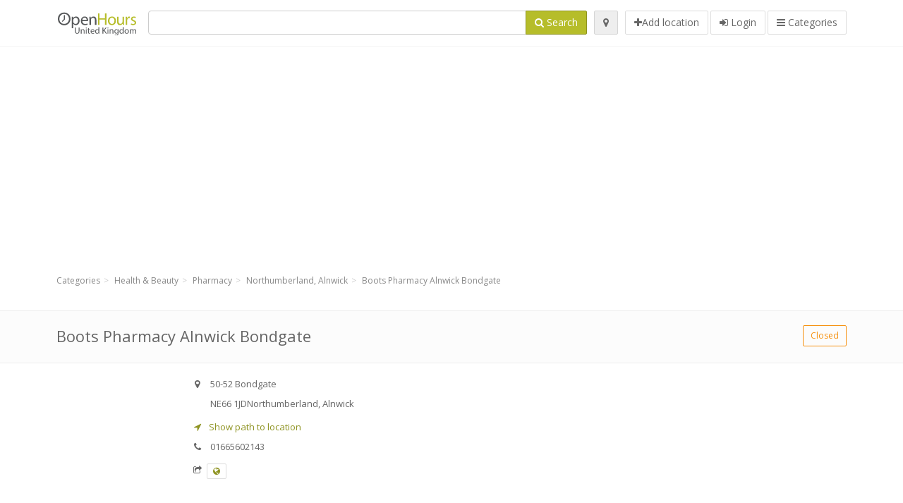

--- FILE ---
content_type: text/html; charset=utf-8
request_url: https://openhours.co.uk/spots/boots-pharmacy-boots-alnwick-bondgate-pharmacy-northumberland-alnwick-50-52-bondgate-96c40ade77
body_size: 9444
content:
<!DOCTYPE html>
<html data-placeholder-focus="false" data-placeholder-live="true" lang="en" xmlns="http://www.w3.org/1999/xhtml" xmlns:fb="http://www.facebook.com/2008/fbml" xmlns:og="http://ogp.me/ns#">
<head>
<!-- Google Tag Manager -->
<script>(function(w,d,s,l,i){w[l]=w[l]||[];w[l].push({'gtm.start':
new Date().getTime(),event:'gtm.js'});var f=d.getElementsByTagName(s)[0],
j=d.createElement(s),dl=l!='dataLayer'?'&l='+l:'';j.async=true;j.src=
'https://www.googletagmanager.com/gtm.js?id='+i+dl;f.parentNode.insertBefore(j,f);
})(window,document,'script','dataLayer','GTM-W677BSZH');</script>
<!-- End Google Tag Manager -->
<script async src="//pagead2.googlesyndication.com/pagead/js/adsbygoogle.js"></script>
<script>(adsbygoogle = window.adsbygoogle || []).push({google_ad_client: "ca-pub-6289304932901331", enable_page_level_ads: true});</script>
<meta content="217878138391702" property="fb:app_id">
<meta content="547373987" property="fb:admins">
<meta content="1002116584" property="fb:admins">
<meta content="705241346" property="fb:admins">
<meta content="OpenHours United Kingdom" property="og:site_name">
<meta content="en_GB" property="og:locale">
<meta content="place" property="og:type">
<meta content="Boots Pharmacy Alnwick Bondgate - opening hours, address, phone" property="og:title">
<meta content="" property="og:description">
<meta content="https://openhours.co.uk/spots/boots-pharmacy-boots-alnwick-bondgate-pharmacy-northumberland-alnwick-50-52-bondgate-96c40ade77" property="og:url">
<meta content="https://openhours.co.uk/assets/openhours_icon-fccc01c8df9439c35139fafae19904a75be666d302b9c48bd961c267bc519013.png" property="og:image">
<meta content="55.413930639624596" property="place:location:latitude">
<meta content="-1.7064200341701508" property="place:location:longitude">
<meta content="50-52 Bondgate" property="og:street-address">
<meta content="Northumberland, Alnwick" property="og:locality">
<meta content="NE66 1JD" property="og:postal-code">
<meta content="United Kingdom" property="og:country-name">


<link href="//fonts.googleapis.com/css?family=Open+Sans:300,400italic,400,600" rel="stylesheet">
<link rel="stylesheet" href="/assets/application-9671325202bd18e15901eb9dc524e337e8877380c406d5aad70d0f1c3f6fd353.css" media="all" />
<!--[if lte IE 9]>
<link rel="stylesheet" href="/assets/application_split2-734808df58937e2b0d2fedd08eda1db17ecb7bef8642f336c257fce082635439.css" media="all" />
<![endif]-->

<script src="/assets/application-cd8970561bc385103dfe302a14b031322f95664d3f818dcba350416496120b3c.js"></script>
<!--[if IE 7]>
<link rel="stylesheet" href="/assets/ie7-6b1c9c119e9fd825b3faf115baac1c5755e1f63539df37c3d772982e41741ffd.css" media="screen" />
<![endif]-->
<!--[if IE 8]>
<link rel="stylesheet" href="/assets/ie8-6b1c9c119e9fd825b3faf115baac1c5755e1f63539df37c3d772982e41741ffd.css" media="screen" />
<![endif]-->
<!--[if IE 9]>
<link rel="stylesheet" href="/assets/ie9-58cf5ce965df57938bbfd52cd01eb58e591422b9dd8bf114c15960a1a575ef9a.css" media="screen" />
<![endif]-->
<!--[if lt IE 9]>
<script src="/assets/respond-8e2629c79ab8b6a7fbf93041d53ef5b2b12d0c1bd95ba884adcf3b2dcb916260.js"></script>
<![endif]-->
<title>Boots Pharmacy Alnwick Bondgate - opening hours, address, phone</title>
<meta content="en" http-equiv="content-language">
<meta content="text/html; charset=UTF-8" http-equiv="Content-Type">
<meta content="width=device-width, initial-scale=1.0" name="viewport">
<meta content="Boots Pharmacy Alnwick Bondgate, presentation of location and opening hours" name="description">
<meta content="Opening, hours, open, primark, kfc, costco, primark, tesco, farm foods, store" name="keywords">
<meta content="app-id=352407128" name="apple-itunes-app">
<meta content="app-id=strelovod.android.apps.openhours" name="google-play-app">
<meta content="Open Hours LLC" name="author">
<link rel="shortcut icon" href="https://openhours.co.uk/assets/favico/favicon-c37a18b750437d457bc551004ade988b6b36b8bb209df391a26cb7cc2e71ea5f.ico">
<link rel="apple-touch-icon" sizes="57x57" href="https://openhours.co.uk/assets/favico/apple-touch-icon-57x57-4130b8d11b093fcfb1f578b82589ec1ab770f9ecfd7c69725f6a8623452af457.png">
<link rel="apple-touch-icon" sizes="114x114" href="https://openhours.co.uk/assets/favico/apple-touch-icon-114x114-82d87c2ddd258f8329f5a576a8979be58ca4ef15cd6db23764f696c5d110ed9a.png">
<link rel="apple-touch-icon" sizes="72x72" href="https://openhours.co.uk/assets/favico/apple-touch-icon-72x72-70c77d55913bf3b50ee80fdd311b746ce3fcd82f57280911ec6748b922e5c03c.png">
<link rel="apple-touch-icon" sizes="144x144" href="https://openhours.co.uk/assets/favico/apple-touch-icon-144x144-1720f48509300e936f62a695dcd9e6dd1821f083a73af08912af5b746e41324b.png">
<link rel="apple-touch-icon" sizes="60x60" href="https://openhours.co.uk/assets/favico/apple-touch-icon-60x60-d37ec8e6c7019d79fba09bb2aa71da310fc5015e2852b33b20fbf2931a13ed41.png">
<link rel="apple-touch-icon" sizes="120x120" href="https://openhours.co.uk/assets/favico/apple-touch-icon-120x120-73feb79eb2cef7de96686831fcf5616f432e6e831a89e126dd21108e521355e3.png">
<link rel="apple-touch-icon" sizes="76x76" href="https://openhours.co.uk/assets/favico/apple-touch-icon-76x76-bf201dc0d109a8d47a6cd6a0bca546ae3a965e37953a9a4f018988a43be128ac.png">
<link rel="apple-touch-icon" sizes="152x152" href="https://openhours.co.uk/assets/favico/apple-touch-icon-152x152-0818b15e4a9c9b99e3cb2acb8239a80f048a53a6e19cd974a4b2f41fa40f5017.png">
<link rel="icon" type="image/png" sizes="196x196" href="https://openhours.co.uk/assets/favico/favicon-196x196-8b7104cfff815b9be04246e34399b90a136e017ccb621270dc97748ea06a0fc9.png">
<link rel="icon" type="image/png" sizes="160x160" href="https://openhours.co.uk/assets/favico/favicon-160x160-516955952e02788a45c6b2a41b98cca626367dc35f8f04763034a710fecd5341.png">
<link rel="icon" type="image/png" sizes="96x96" href="https://openhours.co.uk/assets/favico/favicon-96x96-676301c53431b4c6ee961f58ad2ca18820a9c50d24fdfa485547a29aac527ac8.png">
<link rel="icon" type="image/png" sizes="16x16" href="https://openhours.co.uk/assets/favico/favicon-16x16-1f18c42eb6bb36ac5087d020a66c0267e824390af6241626d45627a6dec4fa69.png">
<link rel="icon" type="image/png" sizes="32x32" href="https://openhours.co.uk/assets/favico/favicon-32x32-bf3f148b4846916ee10908835fcf12029c910b7f33c6f7cd443d66b2e64d5cb3.png">
<meta name="msapplication-TileColor" content="#2d89ef">
<meta name="msapplication-TileImage" content="https://openhours.co.uk/assets/favico/mstile-144x144-7d6ea3786024c8ae87b53c553e63e7f97390882768130cc0e6669230ec2048a9.png">
<meta name="msapplication-square70x70logo" content="https://openhours.co.uk/assets/favico/mstile-70x70-a13423cec11c5d01eea76422e1b2fa19bc01ed2cda396c76832daaab7be6cb60.png">
<meta name="msapplication-square144x144logo" content="https://openhours.co.uk/assets/favico/mstile-144x144-7d6ea3786024c8ae87b53c553e63e7f97390882768130cc0e6669230ec2048a9.png">
<meta name="msapplication-square150x150logo" content="https://openhours.co.uk/assets/favico/mstile-150x150-ded8bc544f6d01e779bc2e8125603968f07bb4e3bff8f1e0011e6139702148e6.png">
<meta name="msapplication-square310x310logo" content="https://openhours.co.uk/assets/favico/mstile-310x310-a414eab947d5b76f46e91d4d4d93af030ae3153ffca71b99f4c10440d617adf7.png">
<meta name="msapplication-wide310x150logo" content="https://openhours.co.uk/assets/favico/mstile-310x150-1eb84dc4cc770d0a6556a094406fe561c60ffa8979b7d2d9bd331ff708168e11.png">

<link href="//openhours.co.uk/opensearch.xml" rel="search" title="OpenHours United Kingdom" type="application/opensearchdescription+xml">
<link href="https://openhours.co.uk/spots/boots-pharmacy-boots-alnwick-bondgate-pharmacy-northumberland-alnwick-50-52-bondgate-96c40ade77" rel="canonical">

</head>
<body class="spots uk" id="spots-show">
<!-- Google Tag Manager (noscript) -->
<noscript><iframe src="https://www.googletagmanager.com/ns.html?id=GTM-W677BSZH"
height="0" width="0" style="display:none;visibility:hidden"></iframe></noscript>
<!-- End Google Tag Manager (noscript) -->
<!-- Google Analytics -->
<script>
(function(i,s,o,g,r,a,m){i['GoogleAnalyticsObject']=r;i[r]=i[r]||function(){
(i[r].q=i[r].q||[]).push(arguments)},i[r].l=1*new Date();a=s.createElement(o),
m=s.getElementsByTagName(o)[0];a.async=1;a.src=g;m.parentNode.insertBefore(a,m)
})(window,document,'script','//www.google-analytics.com/analytics.js','ga');

ga('create', 'UA-39108802-5', 'auto');
ga('send', 'pageview');

</script>
<!-- End Google Analytics -->

<div class="outer">

<div class="header-2" id="header">
<div class="container">
<div class="header">
<div class="logo"><a id="logo" class="svg-logo" href="/"><img alt="OpenHours United Kingdom" src="/assets/logo/uk-7111662e2b495dae85f17fbdb650d9296998ce9717d93fcac6004e5b0f21994d.png" /><span><svg viewBox="0 0 500 500"><use xlink:href="/assets/logo/uk-665acdb31e695683c58f83baebf2aa6ff9f3273f83ace2fd1eccf7c1dd2f99d9.svg#logo" /></svg></span></a></div>
<div class="search_form">
<div class="search_form_inner">
<form id="search_form" name="search_form" action="/spots" accept-charset="UTF-8" method="get">
<div class="input-group">
<input type="text" name="q" id="q" class="form-control" tabindex="1" />
<span class="input-group-btn">
<button class="btn btn-color" tabindex="4">
<i class="fa fa-search"></i>
<span>Search</span>
</button>
</span>
</div>
</form><div class="btn-wrap">
<a class="locate_me btn btn-grey" title="Locate" href="#"><i class="fa fa-map-marker"></i></a>
</div>
<div class="btn-wrap btn-wrap-main">
<a title="Add location" class="btn btn-white" rel="nofollow" href="/spots/new"><i class="fa fa-plus"></i><span>Add location</span></a>
<a class="btn btn-white" href="/login" id="login-link" rel="nofollow" title="Login">
<i class="fa fa-sign-in"></i>
<span>Login</span>
</a>
<a id="categories-menu-button" class="btn btn-white" title="Categories" href="/categories"><i class="fa fa-bars"></i>
<span>Categories</span>
</a></div>
</div>
</div>

</div>
</div>
</div>


<div class="main-block">
<div class="container">
<div class="spot_header_banner">
<div class="well well-ad">

<!-- 14-UKv1 -->
<ins class="adsbygoogle"
     style="display:block"
     data-ad-client="ca-pub-6289304932901331"
     data-ad-slot="3127427474"
     data-ad-format="auto"></ins>
<script>
(adsbygoogle = window.adsbygoogle || []).push({});
</script>
</div>

</div>
</div>
</div>

<div class="main-block">
<div class="container">
<ol class="breadcrumb" itemscope="itemscope" itemtype="https://schema.org/BreadcrumbList"><li itemprop="itemListElement" itemscope="itemscope" itemtype="https://schema.org/ListItem"><a itemprop="item" href="/categories"><span itemprop="name">Categories</span></a><meta itemprop="position" content="1" /></li><li itemprop="itemListElement" itemscope="itemscope" itemtype="https://schema.org/ListItem"><a itemprop="item" href="/categories/health-beauty-586/choose_subcategory"><span itemprop="name">Health &amp; Beauty</span></a><meta itemprop="position" content="2" /></li><li itemprop="itemListElement" itemscope="itemscope" itemtype="https://schema.org/ListItem"><a itemprop="item" href="/categories/health-beauty-586/pharmacy-223/choose_location"><span itemprop="name">Pharmacy</span></a><meta itemprop="position" content="3" /></li><li itemprop="itemListElement" itemscope="itemscope" itemtype="https://schema.org/ListItem"><a itemprop="item" href="/spots?loc=Northumberland%2C+Alnwick&amp;search_term_id=223"><span itemprop="name">Northumberland, Alnwick</span></a><meta itemprop="position" content="4" /></li><li class="active" itemprop="itemListElement" itemscope="itemscope" itemtype="https://schema.org/ListItem"><a itemprop="item" href="/spots/boots-pharmacy-boots-alnwick-bondgate-pharmacy-northumberland-alnwick-50-52-bondgate-96c40ade77"><span itemprop="name">Boots Pharmacy Alnwick Bondgate</span></a><meta itemprop="position" content="5" /></li></ol>

</div>
<div itemscope itemtype="http://schema.org/LocalBusiness">
<div class="page-heading-two">
<div class="container">
<div class="name" itemprop="name">
<h1>
<span class="combined_name">Boots Pharmacy Alnwick Bondgate</span>
</h1>
</div>
<a class="open_elaboration btn btn-sm btn-outline pull-right btn-orange" href="https://openhours.co.uk/spots/boots-pharmacy-boots-alnwick-bondgate-pharmacy-northumberland-alnwick-50-52-bondgate-96c40ade77#timetable">Closed</a>
</div>
</div>
<div class="container">
<div class="row">
<div class="spot-listing-wrapper col-md-6 col-sm-6 col-sm-push-2 col-ms-5 col-ms-push-2"><div class="spotwrapper">
<div class="spot closed spot" id="spot_99215">
<div class="spot_info_container detailed">
<div class="spot_info" id="spot_info_96c40ade77" data-combined-name="Boots Pharmacy Alnwick Bondgate"><div>
<div class="row">
<div class="col-md-12">
<div class="adr" itemprop="address" itemscope="itemscope" itemtype="http://schema.org/PostalAddress"><div><i class="fa fa-map-marker"></i><span class="street-address" itemprop="streetAddress">50-52 Bondgate</span></div><div><i class="fa fa-empty"></i><span class="postal-code" itemprop="postalCode">NE66 1JD</span><span class="locality" itemprop="addressLocality">Northumberland, Alnwick</span></div><div class="locality" itemprop="addressCountry" style="display: none;">United Kingdom</div></div><a href="https://maps.google.com?saddr=Current+Location&amp;daddr=55.413930639624596,-1.7064200341701508" class="popup-gmaps navigate-link" target="_blank" title="Show path to location Boots Pharmacy Alnwick Bondgate" data-share="<a target=&quot;_blank&quot; href=&quot;https://maps.google.com?saddr=Current+Location&amp;daddr=55.413930639624596,-1.7064200341701508&quot;><i class=&quot;fa fa-share-square-o&quot;></i> Open Google Maps</a>" onclick="return magific_gmaps.call(this);"><span><i class="fa fa-location-arrow"></i> Show path to location</span></a><div class="tel icon"><i class="fa fa-phone"></i><span class="value" itemprop="telephone">01665602143 </span></div><div class="external_links"><span><i class="fa fa-share-square-o"></i></span><span class="btn btn-xs btn-white no-margin"><a itemprop="url" target="_blank" rel="nofollow" data-toggle="tooltip" data-placement="top" data-title="Website" href="http://www.boots.com"><i class="fa fa-globe"></i></a></span></div></div>
</div>
<div class="row">
<div class="col-md-12">
<div class="geo" itemprop="geo" itemscope="itemscope" itemtype="http://schema.org/GeoCoordinates"><span class="latitude">55.413930639624596</span>, <span class="longitude">-1.7064200341701508</span><meta itemprop="latitude" content="55.413930639624596" /><meta itemprop="longitude" content="-1.7064200341701508" /></div>
<div class="btn-toolbar" role="toolbar">

<div class="btn-group pull-right">
<div class="marker_reference_wrapper btn btn-sm btn-outline btn-white" style="display: none;">
<div class="marker_reference" data-toggle="tooltip" title="location on map"></div>
</div>
</div>
</div>
<div class="clearfix"></div>

</div>
</div>
<div class="row">
<div class="col-md-12">

</div>
</div>
<div class="row">
<div class="col-md-12">
<div class="services icon admin_tags" itemprop="makesOffer"><i class="fa fa-tags"></i><span>Offer: </span><div><a href="/spots?q=Body+Mass+Index+%28BMI%29+Machine">Body Mass Index (BMI) Machine</a>, <a href="/spots?q=Boots+Macmillan+Information+Pharmacist">Boots Macmillan Information Pharmacist</a>, <a href="/spots?q=Electronic+Prescription+Service">Electronic Prescription Service</a>, <a href="/spots?q=Emergency+Contraception">Emergency Contraception</a>, <a href="/spots?q=In+Store+Malaria+Prevention+Service">In Store Malaria Prevention Service</a>, <a href="/spots?q=New+Medicine+Service">New Medicine Service</a>, <a href="/spots?q=Repeat+Prescription+Service">Repeat Prescription Service</a>, <a href="/spots?q=Stop+Smoking">Stop Smoking</a>, <a href="/spots?q=Winter+Flu+Jab+Service">Winter Flu Jab Service</a></div></div></div>
</div>
</div>
</div>
<a name="timetable"></a>
<h5>
<i class="fa icon-ocicons-all-copy-21 color"></i>
<span>Opening hours</span>
</h5>
<div class="timetable">
<ul class="list-unstyled" itemprop="openingHoursSpecification" itemscope itemtype="http://schema.org/OpeningHoursSpecification">
<li class="mon">
<link itemprop="dayOfWeek" href="https://purl.org/goodrelations/v1#Monday"><meta itemprop="opens" content="09:00:00"><meta itemprop="closes" content="17:30:00"><div class="row">
<div class="col-xs-7">
<span>
Monday
</span>
</div>
<div class="col-xs-5 text-right">
<span>09.00 - 17.30</span>
</div>
</div>
</li>
<li class="tue">
<link itemprop="dayOfWeek" href="https://purl.org/goodrelations/v1#Tuesday"><meta itemprop="opens" content="09:00:00"><meta itemprop="closes" content="17:30:00"><div class="row">
<div class="col-xs-7">
<span>
Tuesday
</span>
</div>
<div class="col-xs-5 text-right">
<span>09.00 - 17.30</span>
</div>
</div>
</li>
<li class="wed">
<link itemprop="dayOfWeek" href="https://purl.org/goodrelations/v1#Wednesday"><meta itemprop="opens" content="09:00:00"><meta itemprop="closes" content="17:30:00"><div class="row">
<div class="col-xs-7">
<span>
Wednesday
</span>
</div>
<div class="col-xs-5 text-right">
<span>09.00 - 17.30</span>
</div>
</div>
</li>
<li class="thu">
<link itemprop="dayOfWeek" href="https://purl.org/goodrelations/v1#Thursday"><meta itemprop="opens" content="09:00:00"><meta itemprop="closes" content="17:30:00"><div class="row">
<div class="col-xs-7">
<span>
Thursday
</span>
</div>
<div class="col-xs-5 text-right">
<span>09.00 - 17.30</span>
</div>
</div>
</li>
<li class="fri">
<link itemprop="dayOfWeek" href="https://purl.org/goodrelations/v1#Friday"><meta itemprop="opens" content="09:00:00"><meta itemprop="closes" content="17:30:00"><div class="row">
<div class="col-xs-7">
<span>
Friday
</span>
</div>
<div class="col-xs-5 text-right">
<span>09.00 - 17.30</span>
</div>
</div>
</li>
<li class="sat">
<link itemprop="dayOfWeek" href="https://purl.org/goodrelations/v1#Saturday"><meta itemprop="opens" content="09:00:00"><meta itemprop="closes" content="17:30:00"><div class="row">
<div class="col-xs-7">
<span>
Saturday
</span>
</div>
<div class="col-xs-5 text-right">
<span>09.00 - 17.30</span>
</div>
</div>
</li>
<li class="today sun">
<link itemprop="dayOfWeek" href="https://purl.org/goodrelations/v1#Sunday"><meta itemprop="opens" content="11:00:00"><meta itemprop="closes" content="16:00:00"><div class="row">
<div class="col-xs-7">
<span>
Sunday
</span>
</div>
<div class="col-xs-5 text-right">
<span>11.00 - 16.00</span>
</div>
</div>
</li>
</ul>

<div class="btn-toolbar" role="toolbar" style="margin-top: 10px;">
<div class="btn-group pull-left">
<a class="btn btn-sm btn-outline btn-white b-popover" rel="nofollow" data-title="Irregularities" data-content="Report inaccuracy in the description, for example wrong phone number, address, opening hours etc." data-toggle="popover" href="/spots/96c40ade77/reports/new">Report mistake</a>
</div>
<div class="btn-group pull-right">
</div>
</div>
</div>

<div class="adunit well well-ad text-center" data-adunit="appear1" data-size-mapping="listing" data-urlnaming='true'></div>


<div class="well brand-bg">
<a data-type="facebook" data-url="https://openhours.co.uk/spots/boots-pharmacy-boots-alnwick-bondgate-pharmacy-northumberland-alnwick-50-52-bondgate-96c40ade77" data-via="openhours" data-description="Boots Pharmacy Alnwick Bondgate, presentation of location and opening hours" data-media="https://openhours.co.uk/assets/openhours_icon-fccc01c8df9439c35139fafae19904a75be666d302b9c48bd961c267bc519013.png" data-title="Boots Pharmacy Alnwick Bondgate - opening hours, address, phone" class="prettySocial facebook" href="#"><i class="fa fa-facebook square-3"></i>
</a><a data-type="twitter" data-url="https://openhours.co.uk/spots/boots-pharmacy-boots-alnwick-bondgate-pharmacy-northumberland-alnwick-50-52-bondgate-96c40ade77" data-via="openhours" data-description="Boots Pharmacy Alnwick Bondgate, presentation of location and opening hours" data-media="https://openhours.co.uk/assets/openhours_icon-fccc01c8df9439c35139fafae19904a75be666d302b9c48bd961c267bc519013.png" data-title="Boots Pharmacy Alnwick Bondgate - opening hours, address, phone" class="prettySocial twitter" href="#"><i class="fa fa-twitter square-3"></i>
</a><a data-type="pinterest" data-url="https://openhours.co.uk/spots/boots-pharmacy-boots-alnwick-bondgate-pharmacy-northumberland-alnwick-50-52-bondgate-96c40ade77" data-via="openhours" data-description="Boots Pharmacy Alnwick Bondgate, presentation of location and opening hours" data-media="https://openhours.co.uk/assets/openhours_icon-fccc01c8df9439c35139fafae19904a75be666d302b9c48bd961c267bc519013.png" data-title="Boots Pharmacy Alnwick Bondgate - opening hours, address, phone" class="prettySocial pinterest" href="#"><i class="fa fa-pinterest square-3"></i>
</a></div>


<div class="map_box">
<h5>
<i class="fa fa-map-marker color"></i>
<span>Location overview</span>
</h5>

<div class="widget-content">
<div class="map_container"></div>
<div class="map_container_placeholder"></div>
</div>
</div>

<div class="spot_menu_box panel panel-grey">
<div class="panel-heading">Have you noticed any mistakes?</div>
<div class="panel-body">
<div class="spot_menu_item">
<div class="spot_menu">
<div class="row">
<div class="text-center col-md-6"><a class="btn btn-orange btn-outline" data-toggle="popover" data-title="Irregularities" data-content="Report inaccuracy in the description, for example wrong phone number, address, opening hours etc." rel="nofollow" href="/spots/96c40ade77/reports/new"><i class="fa fa-exclamation-triangle"></i>
Report mistake
</a></div>
<div class="text-center col-md-6"><a class="btn btn-white" data-toggle="popover" data-title="Take over ownership" data-content="If you own this business, request permission to edit the description." rel="nofollow" href="/spots/96c40ade77/ownership_requests/new"><i class="fa fa-home"></i>
This is my place
</a></div>
</div>
</div>
</div>
</div>
</div>


<div id="comments">
<div class="reviews blog-comments" id="reviews_99215">
</div>

<div class="well new_comment_link_and_form" id="comments_form_add_toggle_spot_99215">
<h4 class="add_comment">
<i class="fa fa-comments color"></i>
Add comment for Boots Alnwick Bondgate Pharmacy
</h4>
<hr>
<div class="comments_form_spot" id="comments_form_spot_99215">
<form class="smart-forms formtastic comment" id="new_comment_spot_99215" novalidate="novalidate" action="/spots/96c40ade77/comments" accept-charset="UTF-8" data-remote="true" novalidate="novalidate" data-client-side-validations="{&quot;html_settings&quot;:{&quot;type&quot;:&quot;Formtastic::FormBuilder&quot;,&quot;input_tag&quot;:&quot;\u003cspan id=\&quot;input_tag\&quot;\u003e\u003c/span\u003e&quot;,&quot;label_tag&quot;:&quot;\u003clabel id=\&quot;label_tag\&quot;\u003e\u003c/label\u003e&quot;},&quot;number_format&quot;:{&quot;separator&quot;:&quot;.&quot;,&quot;delimiter&quot;:&quot;,&quot;},&quot;validators&quot;:{&quot;comment[email]&quot;:{&quot;presence&quot;:[{&quot;message&quot;:&quot;Email can not be empty&quot;}],&quot;format&quot;:[{&quot;message&quot;:&quot;A valid email address is needed&quot;,&quot;with&quot;:{&quot;source&quot;:&quot;(^([^@\\s]+)@((?:[\\-_a-z0-9]+\\.)+[a-z]{2,})(?=$|\\n))|(^(?=$|\\n))&quot;,&quot;options&quot;:&quot;i&quot;}}]},&quot;comment[name]&quot;:{&quot;presence&quot;:[{&quot;message&quot;:&quot;Name can not be empty&quot;}]},&quot;comment[content]&quot;:{&quot;presence&quot;:[{&quot;message&quot;:&quot;Review can not be empty&quot;}]}}}" method="post"><div class="section" id="comment_email_input"><label class="field"><input placeholder="Email" maxlength="255" id="comment_email" class="comment_user_email gui-input" type="email" name="comment[email]" /></label></div>
<div class="hide section" id="comment_password_input"><label class="field"><input type="password" name="password" id="comment_password" placeholder="Password" class="gui-input" /><span class="input-hint">User exists, enter the password:</span></label></div>
<div class="hide section" id="comment_name_input"><label class="field"><input placeholder="Name" maxlength="255" id="comment_name" class="gui-input" type="text" name="comment[name]" /></label></div>
<div class="section" id="comment_content_input"><label class="field"><textarea rows="20" placeholder="Review" id="comment_content" class="gui-textarea" name="comment[content]">
</textarea><span class="input-hint">Review will be visible to all visitors!</span></label></div>
<div class="hide section" id="comment_captcha_input"><div class="smart-widget sm-left sml-120"><label class="button" for="comment_captcha">3 + 2 =</label><label class="field prepend-icon"><input placeholder="Answer" id="comment_captcha" class="gui-input" type="text" name="comment[captcha]" /><label class="field-icon"><i class="fa fa-shield"></i></label></label></div></div>
<div class="row">
<div class="col-sm-6 col-md-6">
<div class="section"><div class="rating block"><span class="lbl-text">Rating</span><input type="radio" name="rating" id="rating_5" value="5" class="rating-input" /><label class="rating-star" for="rating_5"><i class="fa fa-star"></i></label>
<input type="radio" name="rating" id="rating_4" value="4" class="rating-input" /><label class="rating-star" for="rating_4"><i class="fa fa-star"></i></label>
<input type="radio" name="rating" id="rating_3" value="3" class="rating-input" /><label class="rating-star" for="rating_3"><i class="fa fa-star"></i></label>
<input type="radio" name="rating" id="rating_2" value="2" class="rating-input" /><label class="rating-star" for="rating_2"><i class="fa fa-star"></i></label>
<input type="radio" name="rating" id="rating_1" value="1" class="rating-input" /><label class="rating-star" for="rating_1"><i class="fa fa-star"></i></label></div></div>
</div>
</div>
<input type="submit" name="commit" value="Add" class="btn btn-color" data-disable-with="Add" />
</form>
</div>
</div>

</div>

</div>

</div>
</div>
<div class="container">
<div class="adunit well well-ad text-center" data-adunit="appear1" data-size-mapping="listing" data-urlnaming='true'></div>

</div>
<div class="block-heading-two">
<h3>
<span>
<i class="fa fa-level-down"></i>
Similar locations
</span>
</h3>
</div>
<div class="row"></div>
<div class="col-md-6">
<div class="spot_info_container sidebar" itemscope itemtype="http://schema.org/LocalBusiness">
<div class="image-row">
<a class="no-image-listing img-thumbnail img-responsive  tiny" href="https://openhours.co.uk/spots/boots-store-boots-alnwick-bondgate-store-northumberland-alnwick-50-52-bondgate-a5473513ab"><div class="d1">
<div class="d2">
<i class="fa icon-ocicons-all-copy-21"></i>
<span class="nophotos">There are no pictures for this spot</span>
</div>
</div>
</a>
</div>
<div class="nearest-content">
<div class="name" itemprop="name"><a href="https://openhours.co.uk/spots/boots-store-boots-alnwick-bondgate-store-northumberland-alnwick-50-52-bondgate-a5473513ab">Boots Store Alnwick Bondgate</a></div>
<meta class="url" content="https://openhours.co.uk/spots/boots-store-boots-alnwick-bondgate-store-northumberland-alnwick-50-52-bondgate-a5473513ab" itemprop="url">
<div>
<span class="pull-left"><div class="distance"><i class="fa icon-ocicons-all-copy-32"></i><span>0.00 mi</span></div></span>
</div>
</div>
</div>
</div>
<div class="col-md-6">
<div class="spot_info_container sidebar" itemscope itemtype="http://schema.org/LocalBusiness">
<div class="image-row">
<a class="no-image-listing img-thumbnail img-responsive  tiny" href="https://openhours.co.uk/spots/boots-opticians-store-boots-opticians-alnwick-bondgate-store-northumberland-alnwick-36-38-bondgate-3097ff2b69"><div class="d1">
<div class="d2">
<i class="fa icon-ocicons-all-copy-21"></i>
<span class="nophotos">There are no pictures for this spot</span>
</div>
</div>
</a>
</div>
<div class="nearest-content">
<div class="name" itemprop="name"><a href="https://openhours.co.uk/spots/boots-opticians-store-boots-opticians-alnwick-bondgate-store-northumberland-alnwick-36-38-bondgate-3097ff2b69">Boots Opticians Store - Alnwick Bondgate</a></div>
<meta class="url" content="https://openhours.co.uk/spots/boots-opticians-store-boots-opticians-alnwick-bondgate-store-northumberland-alnwick-36-38-bondgate-3097ff2b69" itemprop="url">
<div>
<span class="pull-left"><div class="distance"><i class="fa icon-ocicons-all-copy-32"></i><span>0.00 mi</span></div></span>
</div>
</div>
</div>
</div>
<div class="row"></div>
<div class="col-md-6">
<div class="spot_info_container sidebar" itemscope itemtype="http://schema.org/LocalBusiness">
<div class="image-row">
<a class="no-image-listing img-thumbnail img-responsive  tiny" href="https://openhours.co.uk/spots/boots-store-boots-alnwick-paikes-street-store-northumberland-alnwick-10-paikes-street-df8964388f"><div class="d1">
<div class="d2">
<i class="fa icon-ocicons-all-copy-21"></i>
<span class="nophotos">There are no pictures for this spot</span>
</div>
</div>
</a>
</div>
<div class="nearest-content">
<div class="name" itemprop="name"><a href="https://openhours.co.uk/spots/boots-store-boots-alnwick-paikes-street-store-northumberland-alnwick-10-paikes-street-df8964388f">Boots Store Alnwick Paikes Street</a></div>
<meta class="url" content="https://openhours.co.uk/spots/boots-store-boots-alnwick-paikes-street-store-northumberland-alnwick-10-paikes-street-df8964388f" itemprop="url">
<div>
<span class="pull-left"><div class="distance"><i class="fa icon-ocicons-all-copy-32"></i><span>0.03 mi</span></div></span>
</div>
</div>
</div>
</div>
<div class="col-md-6">
<div class="spot_info_container sidebar" itemscope itemtype="http://schema.org/LocalBusiness">
<div class="image-row">
<a class="no-image-listing img-thumbnail img-responsive  tiny" href="https://openhours.co.uk/spots/boots-pharmacy-boots-alnwick-paikes-street-pharmacy-northumberland-alnwick-10-paikes-street-171e8aa0f1"><div class="d1">
<div class="d2">
<i class="fa icon-ocicons-all-copy-21"></i>
<span class="nophotos">There are no pictures for this spot</span>
</div>
</div>
</a>
</div>
<div class="nearest-content">
<div class="name" itemprop="name"><a href="https://openhours.co.uk/spots/boots-pharmacy-boots-alnwick-paikes-street-pharmacy-northumberland-alnwick-10-paikes-street-171e8aa0f1">Boots Pharmacy Alnwick Paikes Street</a></div>
<meta class="url" content="https://openhours.co.uk/spots/boots-pharmacy-boots-alnwick-paikes-street-pharmacy-northumberland-alnwick-10-paikes-street-171e8aa0f1" itemprop="url">
<div>
<span class="pull-left"><div class="distance"><i class="fa icon-ocicons-all-copy-32"></i><span>0.03 mi</span></div></span>
</div>
</div>
</div>
</div>
<div class="row"></div>
<div class="col-md-6">
<div class="spot_info_container sidebar" itemscope itemtype="http://schema.org/LocalBusiness">
<div class="image-row">
<a href="https://openhours.co.uk/spots/argos-alnwick-unit-2-willowburn-avenue-7b8e5236f3"><img itemprop="photo" class="img-responsive img-thumbnail tiny" src="/photos/044/750/Argos-1-tiny.jpg" /></a>
</div>
<div class="nearest-content">
<div class="name" itemprop="name"><a href="https://openhours.co.uk/spots/argos-alnwick-unit-2-willowburn-avenue-7b8e5236f3">Argos Alnwick</a></div>
<meta class="url" content="https://openhours.co.uk/spots/argos-alnwick-unit-2-willowburn-avenue-7b8e5236f3" itemprop="url">
<div>
<span class="pull-left"><div class="distance"><i class="fa icon-ocicons-all-copy-32"></i><span>1.03 mi</span></div></span>
</div>
</div>
</div>
</div>
<div class="col-md-6">
<div class="spot_info_container sidebar" itemscope itemtype="http://schema.org/LocalBusiness">
<div class="image-row">
<a class="no-image-listing img-thumbnail img-responsive  tiny" href="https://openhours.co.uk/spots/boots-store-boots-amble-queen-street-store-northumberland-morpeth-37-39-queen-st-49ac2aa61f"><div class="d1">
<div class="d2">
<i class="fa icon-ocicons-all-copy-21"></i>
<span class="nophotos">There are no pictures for this spot</span>
</div>
</div>
</a>
</div>
<div class="nearest-content">
<div class="name" itemprop="name"><a href="https://openhours.co.uk/spots/boots-store-boots-amble-queen-street-store-northumberland-morpeth-37-39-queen-st-49ac2aa61f">Boots Store Amble Queen Street</a></div>
<meta class="url" content="https://openhours.co.uk/spots/boots-store-boots-amble-queen-street-store-northumberland-morpeth-37-39-queen-st-49ac2aa61f" itemprop="url">
<div>
<span class="pull-left"><div class="distance"><i class="fa icon-ocicons-all-copy-32"></i><span>7.34 mi</span></div></span>
</div>
</div>
</div>
</div>
<div class="row">
<div class="col-xs-12 text-center">
<a class="btn btn-white" href="/spots?search_term_id=586">Show category <b>Health & Beauty</b></a>
</div>
</div>

</div>
<div class="left1-wrapper col-sm-2 col-sm-pull-6 col-ms-2 col-ms-pull-6 col-md-2 col-md-pull-6">
  <div class="adunit well well-ad text-center display-none " id="left1" data-size-mapping="left" data-urlnaming='true' data-targeting='{&quot;categories&quot;:&quot;586, 223&quot;}'></div>
</div>

<div class="col-md-4 col-sm-4 col-ms-5 sidebar-wrapper"><div id="scroller-anchor"></div>
<div class="sidebar">
<div id="sidebar_banner_wrapper">
<div class="well well-ad">

<!-- 14-UKv2 -->
<ins class="adsbygoogle"
     style="display:block"
     data-ad-client="ca-pub-6289304932901331"
     data-ad-slot="4604160673"
     data-ad-format="auto"></ins>
<script>
(adsbygoogle = window.adsbygoogle || []).push({});
</script>
</div>

</div>
<div class="s-widget">
<h5>
<i class="fa fa-comments color"></i>
<span>
Comments from same category
</span>
</h5>
<div class="widget-content">
<div class="spot_info_container sidebar-comments sidebar border">
<div class="nearest-content">
<a class="comment" href="https://openhours.co.uk/spots/boots-pharmacy-boots-hadston-precinct-pharmacy-northumberland-morpeth-unit-6-the-precinct-3fa91c87d7#comments">
<div>
<span class="name">
<i class="fa fa-map-marker"></i>
Boots Pharmacy Hadston Precinct
</span>
</div>
<div class="small comment_content">
Thanks a lot! I value it!
casino en ligne fiable
Kudos, Fantastic information!
casino en ligne...
</div>
<span class="author small">
<i class="fa fa-user"></i>
Kali
</span>
<div class="date small pull-right">
<i class="fa fa-calendar"></i>
08. Jun 2025 at 6:16
</div>
</a>
</div>
</div>
<div class="spot_info_container sidebar-comments sidebar border">
<div class="nearest-content">
<a class="comment" href="https://openhours.co.uk/spots/boots-pharmacy-boots-morpeth-the-mount-pharmacy-northumberland-morpeth-the-mount-haggs-field-ade4694708#comments">
<div>
<span class="name">
<i class="fa fa-map-marker"></i>
Boots Pharmacy Morpeth The Mount
</span>
</div>
<div class="small comment_content">
Cannot praise the staff here highly enough!
Knowledgeable, helpful and polite. 
A busy pharmacy...
</div>
<span class="author small">
<i class="fa fa-user"></i>
Heather Birch
</span>
<div class="date small pull-right">
<i class="fa fa-calendar"></i>
29. Oct 2022 at 14:54
</div>
</a>
</div>
</div>
<div class="spot_info_container sidebar-comments sidebar border">
<div class="nearest-content">
<a class="comment" href="https://openhours.co.uk/spots/boots-store-boots-south-shields-king-street-store-county-durham-south-shields-49-61-king-st-4f0a3ed1b6#comments">
<div>
<span class="name">
<i class="fa fa-map-marker"></i>
Boots Store South Shields King Street
</span>
</div>
<div class="small comment_content">
Are you open Bank Holiday monday?? If so what hours pls
</div>
<span class="author small">
<i class="fa fa-user"></i>
kelly anderson
</span>
<div class="date small pull-right">
<i class="fa fa-calendar"></i>
05. May 2013 at 16:28
</div>
</a>
</div>
</div>
<div class="spot_info_container sidebar-comments sidebar border">
<div class="nearest-content">
<a class="comment" href="https://openhours.co.uk/spots/boots-store-boots-gateshead-felling-bede-healthcentre-store-county-durham-gateshead-old-fold-rd-d7e5e4fdac#comments">
<div>
<span class="name">
<i class="fa fa-map-marker"></i>
Boots Store Gateshead Felling Bede Healthcentre
</span>
</div>
<div class="small comment_content">
Nicely put, Thank you.
casino en ligne fiable
With thanks, A good amount of tips!
casino en li...
</div>
<span class="author small">
<i class="fa fa-user"></i>
Astrid
</span>
<div class="date small pull-right">
<i class="fa fa-calendar"></i>
30. May 2025 at 3:46
</div>
</a>
</div>
</div>
<div class="spot_info_container sidebar-comments sidebar border">
<div class="nearest-content">
<a class="comment" href="https://openhours.co.uk/spots/boots-pharmacy-boots-stanley-tanfield-view-health-centre-pharmacy-county-durham-stanley-scott-st-394de8f54c#comments">
<div>
<span class="name">
<i class="fa fa-map-marker"></i>
Boots Pharmacy Stanley Tanfield View Health Centre
</span>
</div>
<div class="small comment_content">
definitely needs a good clean, 
</div>
<span class="author small">
<i class="fa fa-user"></i>
tracy
</span>
<div class="date small pull-right">
<i class="fa fa-calendar"></i>
18. Feb 2023 at 10:44
</div>
</a>
</div>
</div>
</div>
</div>

<div class="s-widget">
<h5>
<i class="fa fa-tags color"></i>
<span>
Offers in vicinity
</span>
</h5>
<div class="widget-content">
<div class="spot_info_container sidebar-comments sidebar">
<div class="image-row">
<a href="https://openhours.co.uk/spots/london-hilton-on-park-lane-london-22-park-lane-dcaba1b220#deal_3715"><img class="img-responsive img-thumbnail tiny" src="/photos/deals/003/715/London-Hilton-on-Park-Lane-Exterior-tiny.jpg" /></a>
</div>
<div class="nearest-content">
<a class="comment" href="https://openhours.co.uk/spots/london-hilton-on-park-lane-london-22-park-lane-dcaba1b220#deal_3715"><div class="name" style="font-weight: bold;">Save up to 20% off our Best Available Rate by booking with Hilton in advance. (London )</div>
<p>Plan ahead and save. Include Hilton in your plans and you can save ...</p>
</a></div>
</div>
<div class="spot_info_container sidebar-comments sidebar">
<div class="image-row">
<a href="https://openhours.co.uk/spots/podium-restaurant-and-bar-london-22-park-lane-6a35e19b8b#deal_1153"><img class="img-responsive img-thumbnail tiny" src="/photos/deals/001/153/Express_Lunch_at_Podium_Restaurant_and_Bar-tiny.jpg" /></a>
</div>
<div class="nearest-content">
<a class="comment" href="https://openhours.co.uk/spots/podium-restaurant-and-bar-london-22-park-lane-6a35e19b8b#deal_1153"><div class="name" style="font-weight: bold;">Express lunch (London)</div>
<p>Try our NEW Express Lunch, now available 7 days a week, and get bac...</p>
</a></div>
</div>
<div class="spot_info_container sidebar-comments sidebar">
<div class="image-row">
<a href="https://openhours.co.uk/spots/trader-vic-s-london-22-park-lane-e210f12682#deal_1154"><img class="img-responsive img-thumbnail tiny" src="/photos/deals/001/154/pokeweb-tiny.jpg" /></a>
</div>
<div class="nearest-content">
<a class="comment" href="https://openhours.co.uk/spots/trader-vic-s-london-22-park-lane-e210f12682#deal_1154"><div class="name" style="font-weight: bold;">Taste The World (London)</div>
<p>Decades ahead of his time, Vic “The Trader” Bergeron chose to offer...</p>
</a></div>
</div>
</div>
</div>

</div>
</div>
</div>
</div>
</div>
</div>

<div class="footer-wrapper">
<div class="foot hidden-xs">
<div class="container">
<div class="row">
<div class="col-sm-9">
<div class="pull-left">
<div class="pull-left"><div id="logo_footer" class="svg-logo"><img alt="OpenHours United Kingdom" src="/assets/logo/default-2b0a10eee82bb643303b162bd0c2778ca0c6ce15dd6a6fd9327a1a418ccc792f.png" /><span><svg viewBox="0 0 500 500"><use xlink:href="/assets/logo/default-3f0a03cf727c81de3f01e90c458551ba6aed76235c61f2ba71ec51b59b4cffc1.svg#logo" /></svg></span></div></div>
<p class="pull-left">Find opening hours for local stores, restaurants, pharmacies and more.</p>
</div>
</div>
<div class="col-sm-3 center">
<div class="pull-right">
<div class="brand-bg">
<a href="https://www.facebook.com/pages/OpenHours/360147674026" rel="nofollow" class="facebook" title="Facebook" target="_blank"><i class="fa fa-facebook circle-3"></i></a>
<a href="https://twitter.com/openhours" rel="nofollow" class="twitter" title="Twitter" target="_blank"><i class="fa fa-twitter circle-3"></i></a>
</div>
</div>
</div>
</div>
</div>
</div>
<footer>
<div class="container">
<div class="pull-left">
Copyright © 2026
<a href="#">openhours.co.uk</a>
</div>
<ul class="list-inline pull-right">
<li><a title="FAQ" href="/faq">FAQ</a></li>
<li><a title="Categories" href="/categories">Categories</a></li>
<li><a title="Sites" href="/sites">Sites</a></li>
<li><a title="Cities" href="/cities">Cities</a></li>
<li><a title="Companies" href="/companies">Companies</a></li>

</ul>
</div>
</footer>
</div>

</div>
<div class="totop">
<a href="#">
<i class="fa fa-angle-up bg-color"></i>
</a>
</div>
<script src="/assets/front-d4fae8613bcdc62e1c21e29d598d15ebee63239c298ecdd1ebef322d44667d99.js" defer="defer"></script>
<script src="/assets/i18n/locales/en-7c8fed3942954ad047a80cef855395c9f83426f1ccaf1788374ff0f7904ea36e.js" defer="defer"></script>
<meta name="csrf-param" content="authenticity_token" />
<meta name="csrf-token" content="QTGfRNbVPUAFoyQl_oYX4XTpZuq2W_Yd3AOyqjJ4wQ6CZwIswnWECWoEzseaHsr3ai6kEZeVaje0uajdzvO3ng" />
<script type="text/javascript">
var mobile_app_name = "OpenHours United Kingdom";
I18n.locale = "en";
I18n.fallbacks = true;
I18n.country = "uk";
</script>
<script defer src="https://static.cloudflareinsights.com/beacon.min.js/vcd15cbe7772f49c399c6a5babf22c1241717689176015" integrity="sha512-ZpsOmlRQV6y907TI0dKBHq9Md29nnaEIPlkf84rnaERnq6zvWvPUqr2ft8M1aS28oN72PdrCzSjY4U6VaAw1EQ==" data-cf-beacon='{"version":"2024.11.0","token":"b13f70262dac4cd39a6c475ff920000a","r":1,"server_timing":{"name":{"cfCacheStatus":true,"cfEdge":true,"cfExtPri":true,"cfL4":true,"cfOrigin":true,"cfSpeedBrain":true},"location_startswith":null}}' crossorigin="anonymous"></script>
</body>
</html>


--- FILE ---
content_type: text/html; charset=utf-8
request_url: https://www.google.com/recaptcha/api2/aframe
body_size: 267
content:
<!DOCTYPE HTML><html><head><meta http-equiv="content-type" content="text/html; charset=UTF-8"></head><body><script nonce="qdtHn8Thog3jH9eZGFBsGg">/** Anti-fraud and anti-abuse applications only. See google.com/recaptcha */ try{var clients={'sodar':'https://pagead2.googlesyndication.com/pagead/sodar?'};window.addEventListener("message",function(a){try{if(a.source===window.parent){var b=JSON.parse(a.data);var c=clients[b['id']];if(c){var d=document.createElement('img');d.src=c+b['params']+'&rc='+(localStorage.getItem("rc::a")?sessionStorage.getItem("rc::b"):"");window.document.body.appendChild(d);sessionStorage.setItem("rc::e",parseInt(sessionStorage.getItem("rc::e")||0)+1);localStorage.setItem("rc::h",'1769369582314');}}}catch(b){}});window.parent.postMessage("_grecaptcha_ready", "*");}catch(b){}</script></body></html>